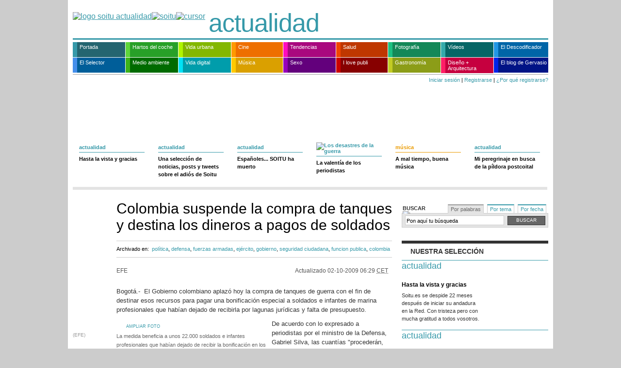

--- FILE ---
content_type: text/css
request_url: http://maspxl.soitu.es/soitu/estilos/v1.x/v1.6/info/noticia.css
body_size: 592
content:

/* --------------------- inicio archivo noticia.css, estilos particulares de noticia en actualidad */


.noticia a {
    color: #3699a9;
}



.escribircomentario a.boton {
    background-color: #3699a9;
}

.columnaprincipal .herramientas {
    background: transparent url(/soitu/iconos/v1.x/v1.0/lineas/actualidad/linea_horizontal.png) repeat-x top left;
}

.relacionados ul li a {
	background: transparent url(/soitu/iconos/v1.x/v1.0/bolillos/actualidad/enlace_off.png) no-repeat 0 9px;
	font: 12px/18px "Microsoft Sans Serif", Helvetica, Arial, Tahoma, Garuda, Sans, sans-serif;
}

.noticia .columnasecundaria .ademas ul li.bolillo,
.noticia .cajaintercalada .ademas ul li.bolillo
{background: url(/soitu/iconos/v1.x/v1.0/bolillos/actualidad/ademas.png) no-repeat 0 8px;}

.noticia .columnasecundaria .ademas ul li a,
.noticia .cajaintercalada .ademas ul li a {
    color: #3699a9;
}

.columnasecundaria .comentario p a.vercomentariocompleto:hover {
	color: #3699a9;
	border: 1px solid #3699a9!important;
}
.columnaprincipal .noticia .encabezado .firmalector .postlector,
.noticia .columnaprincipal .firmalector .postlector {
	background: transparent url(/soitu/iconos/v1.x/v1.0/varios/actualidad/post_lector.png) no-repeat 0 0;
}

/* escribe tu comentario para noticias con refresco */

.escribircomentario .comentariosconrefresco a.boton {	
	border: 3px solid #3699a9;
	color: #3699a9;
}
.escribircomentario .comentariosconrefresco a.boton:hover {
	background-color: #3699a9!important;
}

/* --------------------- fin archivo noticia.css, estilos particulares de noticia en vidadigital */
